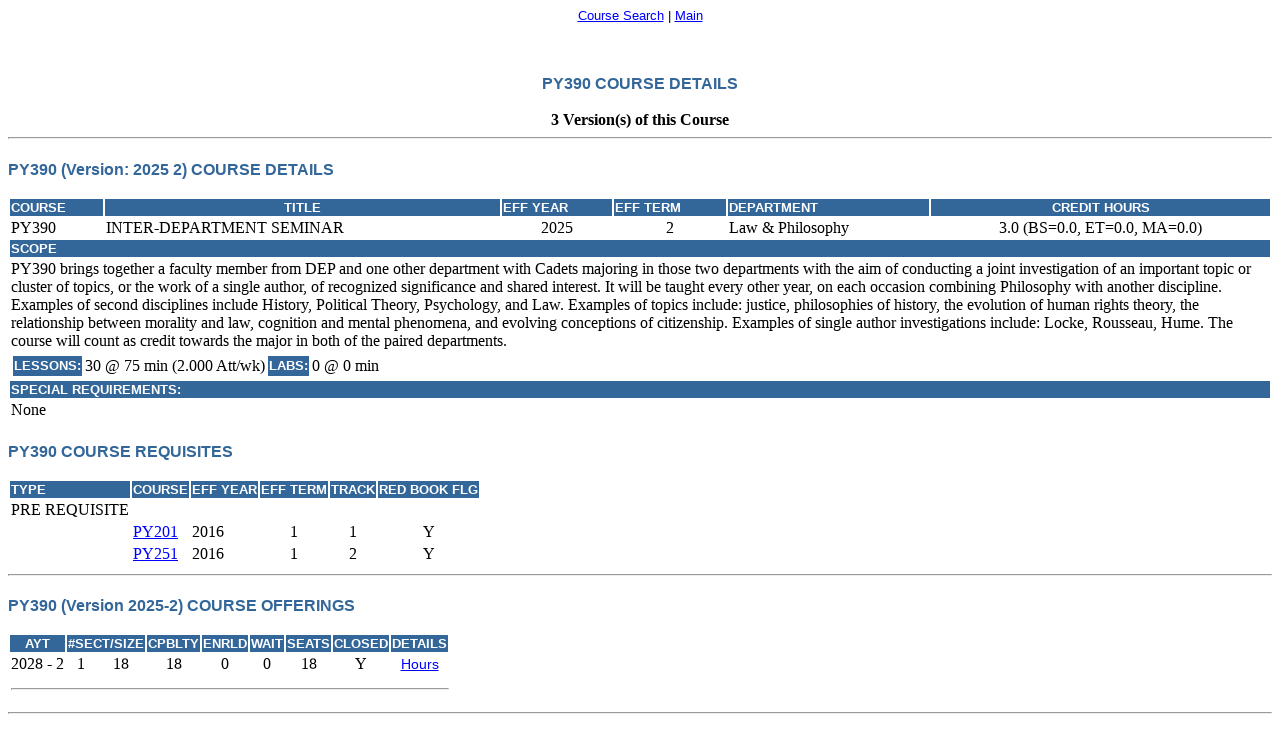

--- FILE ---
content_type: text/html;charset=iso-8859-1
request_url: https://courses.westpoint.edu/crse_details.cfm?crse_nbr=PY390&int_crse_eff_acad_yr=2018&int_crse_eff_term=2
body_size: 13370
content:

<LINK href="stylesheet/main.css" rel=stylesheet>



	<!-- record -->
   
   

	<!DOCTYPE HTML>





<html>
<head>
	<title>PY390 COURSE DETAILS</title>
</head>

<body>

<!-- menu options -->
<div align="center" style="font-size: 13px; font-family: Gotham, 'Helvetica Neue', Helvetica, Arial, 'sans-serif'">
<a href="crse_main.cfm">Course Search</a> |
<a href="main.cfm">Main</a> 
<form name="frmCaptcha" action="" method="post"><input type="hidden" id='response' value=""></form>
</div>

	
	
	
	
	  
<br/>

<div align="center">
	<!-- display course admin details-->
	<h4>PY390 COURSE DETAILS</h4><br>   
	
	<b>3 Version(s) of this Course</b>
	
</div>	
	<hr>
	
		<h4>PY390    (Version: 2025 2) COURSE DETAILS</h4><br>
		
   
<table>

    

    <tr>
        <td class="ssiTDHEADER">COURSE</td>
        <td align="center" class="ssiTDHEADER">TITLE</td>
        <td class="ssiTDHEADER">EFF YEAR</td>
        <td class="ssiTDHEADER">EFF TERM</td>
        <td class="ssiTDHEADER">DEPARTMENT</td>	
        <td class="ssiTDHEADER" align="center">CREDIT HOURS</td>
    </tr>
    <tr>
        <td valign="top">PY390   </td>
        <td valign="top">INTER-DEPARTMENT SEMINAR</td>
        <td align="center" valign="top">2025</td>
        <td align="center" valign="top">2</td>

        
        
            
            <td valign="top">Law & Philosophy</td>
          

        <td align="center" valign="top">3.0
            
            (BS=0.0,
            ET=0.0,
            MA=0.0)
            
            
        </td>
    </tr>

    
        
    <tr>
        <td colspan="6" class="ssiTDHEADER">SCOPE</td>
    </tr>
    <tr>
        <td colspan="6">PY390 brings together a faculty member from DEP and one other department with Cadets majoring in those two departments with the aim of conducting a joint investigation of an important topic or cluster of topics, or the work of a single author, of recognized significance and shared interest. It will be taught every other year, on each occasion combining Philosophy with another discipline. Examples of second disciplines include History, Political Theory, Psychology, and Law. Examples of topics include: justice, philosophies of history, the evolution of human rights theory, the relationship between morality and law, cognition and mental phenomena, and evolving conceptions of citizenship. Examples of single author investigations include: Locke, Rousseau, Hume. The course will count as credit towards the major in both of the paired departments.</td>
    </tr>

    
    <tr>
        <td colspan="6">
            <table>
                <tr>
                    <td class="ssiTDHEADER">LESSONS: </td>
                    <td>30 @ 75 min (2.000 Att/wk)</td>
                    <td class="ssiTDHEADER">LABS: </td>
                    <td>0 @ 0 min</td>
                </tr>
            </table>
        </td>
    </tr>

    
    <tr>
        <td colspan="6" class="ssiTDHEADER">SPECIAL REQUIREMENTS:</td>
    </tr>
    <tr>
        <td colspan="6">
            None </td>
    </tr>
    
    
</table>
	
	<!-- display course requisites-->
	<h4>PY390 COURSE REQUISITES</h4><br>
	
	
        <table>

        <tr>
        <td class="ssiTDHEADER">TYPE</td>	
        <td class="ssiTDHEADER">COURSE</td>

        <td class="ssiTDHEADER">EFF YEAR</td>
        <td class="ssiTDHEADER">EFF TERM</td>	
        <td align="center" class="ssiTDHEADER">TRACK</td>	
        <td align="center" class="ssiTDHEADER">RED BOOK FLG</td>	
        </tr>	

        

        <tr>
        <td align="center">PRE REQUISITE</td>	
        <td colspan="4">&nbsp;</td>
        </tr>
        	
        <tr>
        
        <td>&nbsp;</td>
            <td valign="top"><a href="crse_details.cfm?crse_nbr=PY201+++&int_crse_eff_acad_yr=2016&int_crse_eff_term=1">PY201   </a>
        </td>
        

        <td>2016</td>
        <td align="center">1</td>
        <td align="center">1</td>
        <td align="center">Y</td>	
        </tr>
        	
        <tr>
        
        <td>&nbsp;</td>
            <td valign="top"><a href="crse_details.cfm?crse_nbr=PY251+++&int_crse_eff_acad_yr=2016&int_crse_eff_term=1">PY251   </a>
        </td>
        

        <td>2016</td>
        <td align="center">1</td>
        <td align="center">2</td>
        <td align="center">Y</td>	
        </tr>
        
        </table>
    
        
	<!-- ******* display course offerings ***** -->
	
 		<hr>
		<h4>PY390 (Version 2025-2) COURSE OFFERINGS</h4><br>
      <table>
      <tr>
      <td align="center" valign="top" class="ssiTDHEADER">AYT</td>		
      
      <td align="center" colspan="2" valign="top" class="ssiTDHEADER">#SECT/SIZE</td>
		<td align="center" valign="top" class="ssiTDHEADER">CPBLTY</td>            
      <td align="center" valign="top" class="ssiTDHEADER">ENRLD</td>
      <td align="center" valign="top" class="ssiTDHEADER">WAIT</td>
      <td align="center" valign="top" class="ssiTDHEADER">SEATS</td>
      <td align="center" valign="top" class="ssiTDHEADER">CLOSED</td>  
          
      <td align="center" valign="top" class="ssiTDHEADER">DETAILS</td>
                                         
      </tr>
      
	      <tr>
				<td>2028 - 2</td>
				
				<td align="center" valign="top">1</td>
			  
	      <td align="center" valign="top">18</td>

	        
	      <td align="center" valign="top">18</td> 
				
				<!-- allow user to get roster -->
				<td align="center" valign="top">0</td>
						
				<td align="center" valign="top">0</td>		
		
	         
	      <td align="center" valign="top">18</td>

		  <td align="center" valign="top">Y</td>  	        

            
            
            
             <td align="center" style="font-family:Gotham, 'Helvetica Neue', Helvetica, Arial, sans-serif; font-size:14px"><a href="rdbk_crse_hrs.cfm?crse_nbr=PY390&acad_yr=2028&term=2" title="Course Hour Associations" onclick="window.open(this.href, 'popupwindow', 'width=500,height=500,scrollbars,resizable'); return false;">Hours</a></td>          	                 
	      </tr>
	      <tr><td height="26" colspan="10"><hr></td></tr>
	      
      </table>
      </div>
	
		
		<hr>
	   	
   	<h4 style="background-color:#E9E9E9">PY390 (Version: 2020 2) COURSE DETAILS <span style="color:red; font-weight:bold; font-style:italic">(ARCHIVED)</span></h4><br>
   	
   
<table>

    

    <tr>
        <td class="ssiTDHEADER">COURSE</td>
        <td align="center" class="ssiTDHEADER">TITLE</td>
        <td class="ssiTDHEADER">EFF YEAR</td>
        <td class="ssiTDHEADER">EFF TERM</td>
        <td class="ssiTDHEADER">DEPARTMENT</td>	
        <td class="ssiTDHEADER" align="center">CREDIT HOURS</td>
    </tr>
    <tr>
        <td valign="top">PY390   </td>
        <td valign="top">INTER-DEPARTMENT SEMINAR</td>
        <td align="center" valign="top">2020</td>
        <td align="center" valign="top">2</td>

        
        
                
                <td valign="top">English and Philosophy</td>
              

        <td align="center" valign="top">3.0
            
            (BS=0.0,
            ET=0.0,
            MA=0.0)
            
            
        </td>
    </tr>

    
        
    <tr>
        <td colspan="6" class="ssiTDHEADER">SCOPE</td>
    </tr>
    <tr>
        <td colspan="6">PY390 brings together a faculty member from DEP and one other department with Cadets majoring in those two departments with the aim of conducting a joint investigation of an important topic or cluster of topics, or the work of a single author, of recognized significance and shared interest. It will be taught every other year, on each occasion combining Philosophy with another discipline. Examples of second disciplines include History, Political Theory, Psychology, and Law. Examples of topics include: justice, philosophies of history, the evolution of human rights theory, the relationship between morality and law, cognition and mental phenomena, and evolving conceptions of citizenship. Examples of single author investigations include: Locke, Rousseau, Hume. The course will count as credit towards the major in both of the paired departments.</td>
    </tr>

    
    <tr>
        <td colspan="6">
            <table>
                <tr>
                    <td class="ssiTDHEADER">LESSONS: </td>
                    <td>30 @ 75 min (2.000 Att/wk)</td>
                    <td class="ssiTDHEADER">LABS: </td>
                    <td>0 @ 0 min</td>
                </tr>
            </table>
        </td>
    </tr>

    
    <tr>
        <td colspan="6" class="ssiTDHEADER">SPECIAL REQUIREMENTS:</td>
    </tr>
    <tr>
        <td colspan="6">
            None </td>
    </tr>
    
    
</table>
	
	<!-- display course requisites-->
	<h4>PY390 COURSE REQUISITES</h4><br>
	
	
        <table>

        <tr>
        <td class="ssiTDHEADER">TYPE</td>	
        <td class="ssiTDHEADER">COURSE</td>

        <td class="ssiTDHEADER">EFF YEAR</td>
        <td class="ssiTDHEADER">EFF TERM</td>	
        <td align="center" class="ssiTDHEADER">TRACK</td>	
        <td align="center" class="ssiTDHEADER">RED BOOK FLG</td>	
        </tr>	

        

        <tr>
        <td align="center">PRE REQUISITE</td>	
        <td colspan="4">&nbsp;</td>
        </tr>
        	
        <tr>
        
        <td>&nbsp;</td>
            <td valign="top"><a href="crse_details.cfm?crse_nbr=PY201+++&int_crse_eff_acad_yr=2016&int_crse_eff_term=1">PY201   </a>
        </td>
        

        <td>2016</td>
        <td align="center">1</td>
        <td align="center">1</td>
        <td align="center">Y</td>	
        </tr>
        	
        <tr>
        
        <td>&nbsp;</td>
            <td valign="top"><a href="crse_details.cfm?crse_nbr=PY251+++&int_crse_eff_acad_yr=2016&int_crse_eff_term=1">PY251   </a>
        </td>
        

        <td>2016</td>
        <td align="center">1</td>
        <td align="center">2</td>
        <td align="center">Y</td>	
        </tr>
        
        </table>
    
        
	<!-- ******* display course offerings ***** -->
	
		
		<hr>
	   	
   	<h4 style="background-color:#E9E9E9">PY390 (Version: 2018 2) COURSE DETAILS <span style="color:red; font-weight:bold; font-style:italic">(ARCHIVED)</span></h4><br>
   	
   
<table>

    

    <tr>
        <td class="ssiTDHEADER">COURSE</td>
        <td align="center" class="ssiTDHEADER">TITLE</td>
        <td class="ssiTDHEADER">EFF YEAR</td>
        <td class="ssiTDHEADER">EFF TERM</td>
        <td class="ssiTDHEADER">DEPARTMENT</td>	
        <td class="ssiTDHEADER" align="center">CREDIT HOURS</td>
    </tr>
    <tr>
        <td valign="top">PY390   </td>
        <td valign="top">INTER-DEPARTMENT SEMINAR</td>
        <td align="center" valign="top">2018</td>
        <td align="center" valign="top">2</td>

        
        
                
                <td valign="top">English and Philosophy</td>
              

        <td align="center" valign="top">3.0
            
            (BS=0.0,
            ET=0.0,
            MA=0.0)
            
            
        </td>
    </tr>

    
        
    <tr>
        <td colspan="6" class="ssiTDHEADER">SCOPE</td>
    </tr>
    <tr>
        <td colspan="6">PY390 brings together a faculty member from DEP and one other department with Cadets majoring in those two departments with the aim of conducting a joint investigation of an important opic or cluster of topics, or the work of a single author, of recognized significance and shared interest. It will be taught every other year, on each occasion combining Philosophy with another discipline. Examples of second disciplines include History, Political Theory, Psychology, and Law. Examples of topics include: justice, philosophies of history, the evolution of human rights theory, the relationship between morality and law, cognition and mental phenomena, and evolving conceptions of citizenship. Examples of single author investigations include: Locke, Rousseau, Hume. The course will count as credit towards the major in both of the paired departments.</td>
    </tr>

    
    <tr>
        <td colspan="6">
            <table>
                <tr>
                    <td class="ssiTDHEADER">LESSONS: </td>
                    <td>20 @ 110 min (2.500 Att/wk)</td>
                    <td class="ssiTDHEADER">LABS: </td>
                    <td>0 @ 0 min</td>
                </tr>
            </table>
        </td>
    </tr>

    
    <tr>
        <td colspan="6" class="ssiTDHEADER">SPECIAL REQUIREMENTS:</td>
    </tr>
    <tr>
        <td colspan="6">
            None </td>
    </tr>
    
    
</table>
	
	<!-- display course requisites-->
	<h4>PY390 COURSE REQUISITES</h4><br>
	
	
        <table>

        <tr>
        <td class="ssiTDHEADER">TYPE</td>	
        <td class="ssiTDHEADER">COURSE</td>

        <td class="ssiTDHEADER">EFF YEAR</td>
        <td class="ssiTDHEADER">EFF TERM</td>	
        <td align="center" class="ssiTDHEADER">TRACK</td>	
        <td align="center" class="ssiTDHEADER">RED BOOK FLG</td>	
        </tr>	

        

        <tr>
        <td align="center">PRE REQUISITE</td>	
        <td colspan="4">&nbsp;</td>
        </tr>
        	
        <tr>
        
        <td>&nbsp;</td>
            <td valign="top"><a href="crse_details.cfm?crse_nbr=PY201+++&int_crse_eff_acad_yr=2016&int_crse_eff_term=1">PY201   </a>
        </td>
        

        <td>2016</td>
        <td align="center">1</td>
        <td align="center">1</td>
        <td align="center">Y</td>	
        </tr>
        
        </table>
    
        
	<!-- ******* display course offerings ***** -->
	
		
		<hr>
			

</body>
</html>
